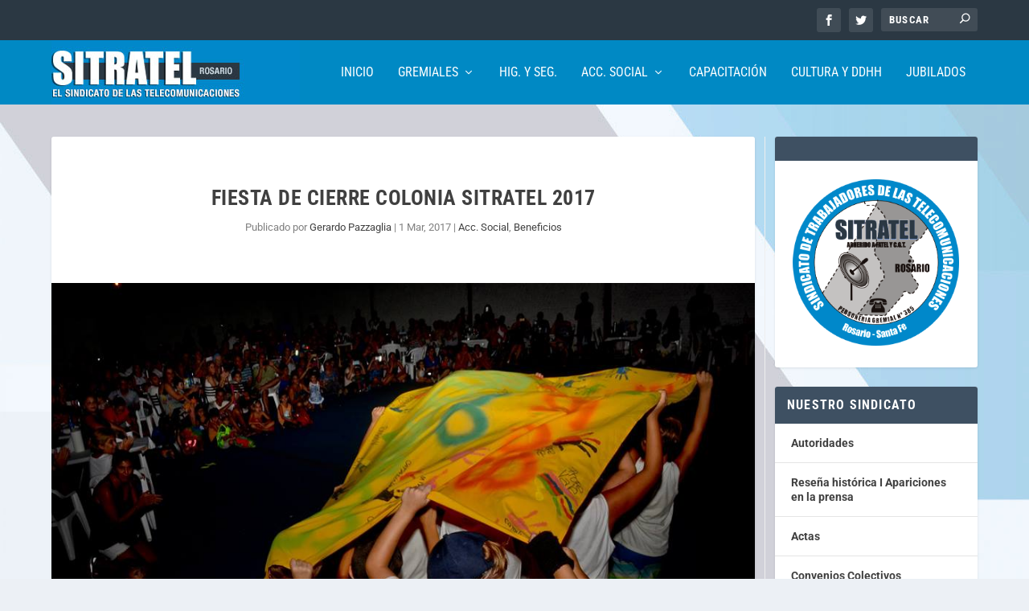

--- FILE ---
content_type: text/css
request_url: https://www.sitratel.org.ar/wp-content/themes/Extra-child/ctc-style.css?ver=6.8.3
body_size: 60
content:
/*
CTC Separate Stylesheet
Updated: 2018-03-18 20:43:08
*/



--- FILE ---
content_type: text/css
request_url: https://www.sitratel.org.ar/wp-content/et-cache/global/et-extra-customizer-global.min.css?ver=1754658030
body_size: 1412
content:
@media only screen and (min-width:1025px){.with_sidebar .et_pb_extra_column_sidebar{min-width:23%;max-width:23%;width:23%;flex-basis:23%}.with_sidebar .et_pb_extra_column_main{min-width:77%;max-width:77%;width:77%;flex-basis:77%}}.widget_et_recent_tweets .widget_list a,.widget_et_recent_tweets .et-extra-icon,.widget_et_recent_tweets .widget-footer .et-extra-social-icon,.widget_et_recent_tweets .widget-footer .et-extra-social-icon::before,.project-details .project-details-title,.et_filterable_portfolio .filterable_portfolio_filter a.current,.et_extra_layout .et_pb_extra_column_main .et_pb_column .module-head h1,.et_pb_extra_column .module-head h1,#portfolio_filter a.current,.woocommerce div.product div.summary .product_meta a,.woocommerce-page div.product div.summary .product_meta a,.et_pb_widget.woocommerce .product_list_widget li .amount,.et_pb_widget li a:hover,.et_pb_widget.woocommerce .product_list_widget li a:hover,.et_pb_widget.widget_et_recent_videos .widget_list .title:hover,.et_pb_widget.widget_et_recent_videos .widget_list .title.active,.woocommerce .woocommerce-info:before{color:#fab005}.single .score-bar,.widget_et_recent_reviews .review-breakdowns .score-bar,.et_pb_extra_module .posts-list article .post-thumbnail,.et_extra_other_module .posts-list article .post-thumbnail,.et_pb_widget .widget_list_portrait,.et_pb_widget .widget_list_thumbnail,.quote-format,.link-format,.audio-format .audio-wrapper,.paginated .pagination li.active,.score-bar,.review-summary-score-box,.post-footer .rating-stars #rating-stars img.star-on,.post-footer .rating-stars #rated-stars img.star-on,.author-box-module .author-box-avatar,.timeline-menu li.active a:before,.woocommerce div.product form.cart .button,.woocommerce div.product form.cart .button.disabled,.woocommerce div.product form.cart .button.disabled:hover,.woocommerce-page div.product form.cart .button,.woocommerce-page div.product form.cart .button.disabled,.woocommerce-page div.product form.cart .button.disabled:hover,.woocommerce div.product form.cart .read-more-button,.woocommerce-page div.product form.cart .read-more-button,.woocommerce div.product form.cart .post-nav .nav-links .button,.woocommerce-page div.product form.cart .post-nav .nav-links .button,.woocommerce .woocommerce-message,.woocommerce-page .woocommerce-message{background-color:#fab005}#et-menu>li>ul,#et-menu li>ul,#et-menu>li>ul>li>ul,.et-top-search-primary-menu-item .et-top-search,.et_pb_module,.module,.page article,.authors-page .page,#timeline-sticky-header,.et_extra_other_module,.woocommerce .woocommerce-info{border-color:#fab005}body{font-size:13px}h1,h2,h3,h4,h5,h6,h1 a,h2 a,h3 a,h4 a,h5 a,h6 a{line-height:1.3em}body,p{line-height:1.5em}h1,h2,h3,h4,h5,h6,h1 a,h2 a,h3 a,h4 a,h5 a,h6 a{font-family:'Roboto Condensed',Helvetica,Arial,Lucida,sans-serif}body{font-family:'Roboto',Helvetica,Arial,Lucida,sans-serif}#et-menu li{font-family:'Roboto Condensed',Helvetica,Arial,Lucida,sans-serif}#et-navigation ul li,#et-navigation li a,#et-navigation>ul>li>a{font-weight:normal;font-style:normal;text-transform:uppercase;text-decoration:none}#et-menu>li a,#et-menu>li.menu-item-has-children>a:after,#et-menu>li.mega-menu-featured>a:after,#et-extra-mobile-menu>li.mega-menu-featured>a:after{color:#ffffff}#main-header{background-color:#0089c4}#et-menu>li>ul,#et-menu li>ul,#et-menu>li>ul>li>ul,#et-mobile-navigation nav,.et-top-search-primary-menu-item .et-top-search{background-color:rgba(0,137,196,0.9)}#et-menu li>ul li a,#et-menu li.mega-menu>ul>li>a,#et-menu .sub-menu li.mega-menu-featured>a:after,#et-menu .sub-menu li.menu-item-has-children>a:after,#et-extra-mobile-menu .sub-menu li.mega-menu-featured>a:after,#et-extra-mobile-menu li a,#et-menu li.mega-menu-featured>ul li .title,#et-extra-mobile-menu li.mega-menu-featured>ul li .title,#et-menu li.mega-menu-featured>ul li .featured-post h2,#et-extra-mobile-menu li.mega-menu-featured>ul li .featured-post h2,#et-menu li.mega-menu-featured>ul li .featured-post .post-meta a,#et-extra-mobile-menu li.mega-menu-featured>ul li .featured-post .post-meta a,#et-menu li.mega-menu-featured>ul li.menu-item .recent-list .recent-post .post-content .post-meta,#et-extra-mobile-menu li.mega-menu-featured>ul li.menu-item .recent-list .recent-post .post-content .post-meta,#et-menu li.mega-menu-featured>ul li.menu-item .recent-list .recent-post .post-content .post-meta a,#et-extra-mobile-menu li.mega-menu-featured>ul li.menu-item .recent-list .recent-post .post-content .post-meta a{color:#ffffff}#et-secondary-menu li{font-size:13px}#et-secondary-menu li{font-family:'Roboto Condensed',Helvetica,Arial,Lucida,sans-serif}#et-trending-label,.et-trending-post a{font-family:'Roboto Condensed',Helvetica,Arial,Lucida,sans-serif}#et-info .et-cart span,#et-info .et-top-search .et-search-field{font-family:'Roboto Condensed',Helvetica,Arial,Lucida,sans-serif}@media only screen and (min-width:768px){#main-header .logo{height:80px;margin:0px 0}.header.left-right #et-navigation>ul>li>a{padding-bottom:32px}}@media only screen and (min-width:768px){.et-fixed-header #main-header .logo{height:80px;margin:0px 0}.et-fixed-header .header.left-right #et-navigation>ul>li>a{padding-bottom:32px}}@media only screen and (min-width:1025px){div.et_pb_extra_column_sidebar{border-left:1px solid #eee!important}}.category .posts-blog-feed-module.standard .hentry.type-post.has-post-thumbnail .header{width:35%}.category .posts-blog-feed-module.standard .hentry.type-post.has-post-thumbnail .post-content{width:70%}.category .et_pb_extra_column_main h1{display:none}